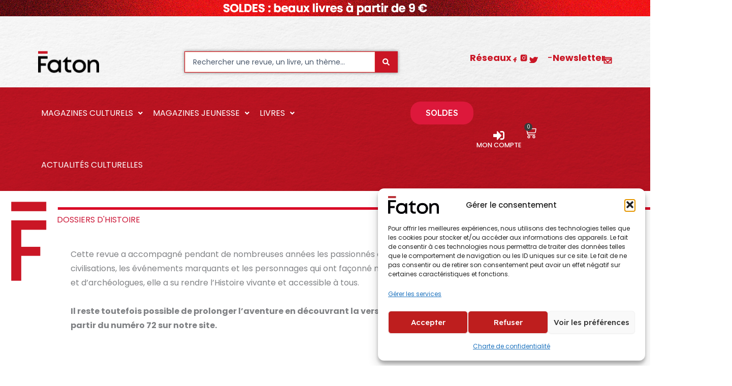

--- FILE ---
content_type: text/css
request_url: https://www.faton.fr/wp-content/uploads/elementor/css/post-255239.css?ver=1768928594
body_size: 2709
content:
.elementor-255239 .elementor-element.elementor-element-c08f2eb{--display:flex;--min-height:192px;--flex-direction:row;--container-widget-width:calc( ( 1 - var( --container-widget-flex-grow ) ) * 100% );--container-widget-height:100%;--container-widget-flex-grow:1;--container-widget-align-self:stretch;--flex-wrap-mobile:wrap;--align-items:flex-start;--gap:0px 0px;--row-gap:0px;--column-gap:0px;}.elementor-255239 .elementor-element.elementor-element-f440a3e{--display:flex;--flex-direction:column;--container-widget-width:100%;--container-widget-height:initial;--container-widget-flex-grow:0;--container-widget-align-self:initial;--flex-wrap-mobile:wrap;}.elementor-255239 .elementor-element.elementor-element-f440a3e.e-con{--flex-grow:0;--flex-shrink:0;}.elementor-255239 .elementor-element.elementor-element-d28ea00{--display:flex;--flex-direction:column;--container-widget-width:100%;--container-widget-height:initial;--container-widget-flex-grow:0;--container-widget-align-self:initial;--flex-wrap-mobile:wrap;}.elementor-255239 .elementor-element.elementor-element-d28ea00.e-con{--flex-grow:0;--flex-shrink:0;}.elementor-255239 .elementor-element.elementor-element-f95d434 > .elementor-widget-container{padding:0px 0px 0px 0px;}.elementor-255239 .elementor-element.elementor-element-f95d434 img{width:100%;}.elementor-255239 .elementor-element.elementor-element-1995192 .elementor-heading-title{-webkit-text-stroke-color:var( --e-global-color-astglobalcolor1 );stroke:var( --e-global-color-astglobalcolor1 );color:var( --e-global-color-astglobalcolor1 );}.elementor-255239 .elementor-element.elementor-element-c02b05c{--display:flex;--margin-top:-90px;--margin-bottom:0px;--margin-left:0px;--margin-right:0px;--padding-top:0px;--padding-bottom:0px;--padding-left:0px;--padding-right:0px;}.elementor-255239 .elementor-element.elementor-element-140f02e > .elementor-widget-container{margin:3px 3px 3px 3px;}.elementor-255239 .elementor-element.elementor-element-55417f9d{--display:flex;--flex-direction:column;--container-widget-width:calc( ( 1 - var( --container-widget-flex-grow ) ) * 100% );--container-widget-height:initial;--container-widget-flex-grow:0;--container-widget-align-self:initial;--flex-wrap-mobile:wrap;--align-items:stretch;--gap:30px 30px;--row-gap:30px;--column-gap:30px;--margin-top:3%;--margin-bottom:0%;--margin-left:0%;--margin-right:0%;--padding-top:0%;--padding-bottom:0%;--padding-left:8%;--padding-right:8%;}.elementor-255239 .elementor-element.elementor-element-97623a6.elementor-wc-products  ul.products{grid-column-gap:20px;grid-row-gap:40px;}.elementor-255239 .elementor-element.elementor-element-97623a6.elementor-wc-products ul.products li.product span.onsale{display:block;}.elementor-255239 .elementor-element.elementor-element-61cd4f9 .elementor-button{background-color:var( --e-global-color-24b41a6 );fill:var( --e-global-color-astglobalcolor1 );color:var( --e-global-color-astglobalcolor1 );border-style:solid;border-width:2px 2px 2px 2px;border-color:var( --e-global-color-astglobalcolor1 );border-radius:2px 2px 2px 2px;}.elementor-255239 .elementor-element.elementor-element-61cd4f9 > .elementor-widget-container{background-color:var( --e-global-color-24b41a6 );}.elementor-255239 .elementor-element.elementor-element-61cd4f9.elementor-element{--align-self:flex-end;}.elementor-255239 .elementor-element.elementor-element-61cd4f9 .elementor-button-content-wrapper{flex-direction:row;}.elementor-255239 .elementor-element.elementor-element-0679dad{--display:flex;--min-height:192px;--flex-direction:row;--container-widget-width:calc( ( 1 - var( --container-widget-flex-grow ) ) * 100% );--container-widget-height:100%;--container-widget-flex-grow:1;--container-widget-align-self:stretch;--flex-wrap-mobile:wrap;--align-items:flex-start;--gap:0px 0px;--row-gap:0px;--column-gap:0px;--margin-top:40px;--margin-bottom:0px;--margin-left:0px;--margin-right:0px;}.elementor-255239 .elementor-element.elementor-element-07dc76c{--display:flex;--flex-direction:column;--container-widget-width:100%;--container-widget-height:initial;--container-widget-flex-grow:0;--container-widget-align-self:initial;--flex-wrap-mobile:wrap;}.elementor-255239 .elementor-element.elementor-element-07dc76c.e-con{--flex-grow:0;--flex-shrink:0;}.elementor-255239 .elementor-element.elementor-element-fb6ebb2{--display:flex;--flex-direction:column;--container-widget-width:100%;--container-widget-height:initial;--container-widget-flex-grow:0;--container-widget-align-self:initial;--flex-wrap-mobile:wrap;}.elementor-255239 .elementor-element.elementor-element-fb6ebb2.e-con{--flex-grow:0;--flex-shrink:0;}.elementor-255239 .elementor-element.elementor-element-8966d94 > .elementor-widget-container{padding:0px 0px 0px 0px;}.elementor-255239 .elementor-element.elementor-element-8966d94 img{width:100%;}.elementor-255239 .elementor-element.elementor-element-e5c1d01 .elementor-heading-title{-webkit-text-stroke-color:var( --e-global-color-astglobalcolor1 );stroke:var( --e-global-color-astglobalcolor1 );color:var( --e-global-color-astglobalcolor1 );}.elementor-255239 .elementor-element.elementor-element-924e12f{--display:flex;}.elementor-255239 .elementor-element.elementor-element-3373710{--item-display:flex;--read-more-alignment:1;--grid-row-gap:43px;--grid-column-gap:60px;}.elementor-255239 .elementor-element.elementor-element-3373710 .elementor-posts-container .elementor-post__thumbnail{padding-bottom:calc( 0.8 * 100% );}.elementor-255239 .elementor-element.elementor-element-3373710:after{content:"0.8";}.elementor-255239 .elementor-element.elementor-element-3373710 .elementor-post__thumbnail__link{width:100%;}.elementor-255239 .elementor-element.elementor-element-3373710 .elementor-post__meta-data span + span:before{content:"•";}.elementor-255239 .elementor-element.elementor-element-3373710 .elementor-post__card{border-width:0px;border-radius:3px;}.elementor-255239 .elementor-element.elementor-element-3373710 .elementor-post__text{padding:0 0px;margin-top:2px;}.elementor-255239 .elementor-element.elementor-element-3373710 .elementor-post__meta-data{padding:10px 0px;}.elementor-255239 .elementor-element.elementor-element-3373710 .elementor-post__avatar{padding-right:0px;padding-left:0px;}.elementor-255239 .elementor-element.elementor-element-3373710 .elementor-post__title, .elementor-255239 .elementor-element.elementor-element-3373710 .elementor-post__title a{color:#1C244B;font-family:"Poppins", Sans-serif;font-size:22px;font-weight:600;font-style:normal;text-decoration:none;line-height:1.2em;letter-spacing:0px;}.elementor-255239 .elementor-element.elementor-element-3373710 .elementor-post__title{margin-bottom:8px;}.elementor-255239 .elementor-element.elementor-element-3373710 .elementor-post__read-more{color:var( --e-global-color-astglobalcolor1 );}.elementor-255239 .elementor-element.elementor-element-3373710 a.elementor-post__read-more{font-family:"Poppins", Sans-serif;font-size:16px;font-weight:400;text-transform:capitalize;font-style:italic;text-decoration:underline;line-height:1em;letter-spacing:0px;}.elementor-255239 .elementor-element.elementor-element-9608cfb .elementor-button{background-color:var( --e-global-color-24b41a6 );fill:var( --e-global-color-astglobalcolor1 );color:var( --e-global-color-astglobalcolor1 );border-style:solid;border-width:2px 2px 2px 2px;border-color:var( --e-global-color-astglobalcolor1 );border-radius:2px 2px 2px 2px;}.elementor-255239 .elementor-element.elementor-element-9608cfb > .elementor-widget-container{background-color:var( --e-global-color-24b41a6 );}.elementor-255239 .elementor-element.elementor-element-9608cfb.elementor-element{--align-self:flex-end;}.elementor-255239 .elementor-element.elementor-element-9608cfb .elementor-button-content-wrapper{flex-direction:row;}.elementor-255239 .elementor-element.elementor-element-bd88f64{--display:flex;--flex-direction:column;--container-widget-width:100%;--container-widget-height:initial;--container-widget-flex-grow:0;--container-widget-align-self:initial;--flex-wrap-mobile:wrap;}.elementor-255239 .elementor-element.elementor-element-9e756f0{--spacer-size:20px;}.elementor-255239 .elementor-element.elementor-element-287d1210{--display:flex;--min-height:211px;--flex-direction:column;--container-widget-width:calc( ( 1 - var( --container-widget-flex-grow ) ) * 100% );--container-widget-height:initial;--container-widget-flex-grow:0;--container-widget-align-self:initial;--flex-wrap-mobile:wrap;--justify-content:center;--align-items:center;--gap:30px 30px;--row-gap:30px;--column-gap:30px;--margin-top:0%;--margin-bottom:0%;--margin-left:0%;--margin-right:0%;--padding-top:30px;--padding-bottom:30px;--padding-left:0px;--padding-right:0px;}.elementor-255239 .elementor-element.elementor-element-287d1210:not(.elementor-motion-effects-element-type-background), .elementor-255239 .elementor-element.elementor-element-287d1210 > .elementor-motion-effects-container > .elementor-motion-effects-layer{background-color:#F3F5F8;}.elementor-255239 .elementor-element.elementor-element-25a090a9 .elementor-heading-title{font-family:"Poppins", Sans-serif;font-size:35px;font-weight:600;text-transform:none;font-style:normal;text-decoration:none;line-height:1.2em;letter-spacing:0px;word-spacing:0em;color:var( --e-global-color-astglobalcolor1 );}.elementor-255239 .elementor-element.elementor-element-478ba97c{--display:flex;--flex-direction:row;--container-widget-width:initial;--container-widget-height:100%;--container-widget-flex-grow:1;--container-widget-align-self:stretch;--flex-wrap-mobile:wrap;--gap:0px 0px;--row-gap:0px;--column-gap:0px;--margin-top:40px;--margin-bottom:0px;--margin-left:0px;--margin-right:0px;}.elementor-255239 .elementor-element.elementor-element-6d30bac4{--display:flex;--flex-direction:column;--container-widget-width:100%;--container-widget-height:initial;--container-widget-flex-grow:0;--container-widget-align-self:initial;--flex-wrap-mobile:wrap;}.elementor-255239 .elementor-element.elementor-element-6d30bac4.e-con{--flex-grow:0;--flex-shrink:0;}.elementor-255239 .elementor-element.elementor-element-5c0a2a9b{--display:flex;--flex-direction:column;--container-widget-width:calc( ( 1 - var( --container-widget-flex-grow ) ) * 100% );--container-widget-height:initial;--container-widget-flex-grow:0;--container-widget-align-self:initial;--flex-wrap-mobile:wrap;--justify-content:center;--align-items:center;--gap:40px 40px;--row-gap:40px;--column-gap:40px;--overflow:hidden;--padding-top:0px;--padding-bottom:0px;--padding-left:0px;--padding-right:0px;--z-index:0;}.elementor-255239 .elementor-element.elementor-element-6311d414{--display:flex;--flex-direction:column;--container-widget-width:calc( ( 1 - var( --container-widget-flex-grow ) ) * 100% );--container-widget-height:initial;--container-widget-flex-grow:0;--container-widget-align-self:initial;--flex-wrap-mobile:wrap;--justify-content:center;--align-items:center;--gap:40px 40px;--row-gap:40px;--column-gap:40px;--overflow:hidden;--padding-top:0px;--padding-bottom:0px;--padding-left:0px;--padding-right:0px;--z-index:0;}.elementor-255239 .elementor-element.elementor-element-113051f8{--display:flex;--flex-direction:column;--container-widget-width:100%;--container-widget-height:initial;--container-widget-flex-grow:0;--container-widget-align-self:initial;--flex-wrap-mobile:wrap;}.elementor-255239 .elementor-element.elementor-element-113051f8.e-con{--flex-grow:0;--flex-shrink:0;}.elementor-255239 .elementor-element.elementor-element-929da3e{--display:flex;--flex-direction:row;--container-widget-width:calc( ( 1 - var( --container-widget-flex-grow ) ) * 100% );--container-widget-height:100%;--container-widget-flex-grow:1;--container-widget-align-self:stretch;--flex-wrap-mobile:wrap;--align-items:center;--gap:40px 40px;--row-gap:40px;--column-gap:40px;--overflow:hidden;--padding-top:0px;--padding-bottom:0px;--padding-left:0px;--padding-right:0px;--z-index:0;}.elementor-255239 .elementor-element.elementor-element-33689532{text-align:left;}.elementor-255239 .elementor-element.elementor-element-15b42cc2 > .elementor-widget-container{margin:-115px 0px 0px 0px;}.elementor-255239 .elementor-element.elementor-element-15b42cc2 .elementor-heading-title{text-transform:uppercase;-webkit-text-stroke-color:var( --e-global-color-astglobalcolor1 );stroke:var( --e-global-color-astglobalcolor1 );color:var( --e-global-color-astglobalcolor1 );}.elementor-255239 .elementor-element.elementor-element-76ef60f0 > .elementor-widget-container{margin:-115px 0px 0px 0px;padding:0px 0px 0px 0px;}.elementor-255239 .elementor-element.elementor-element-76ef60f0 img{width:95%;}.elementor-255239 .elementor-element.elementor-element-14d687a7{--display:flex;}.elementor-255239 .elementor-element.elementor-element-716e8981{--display:flex;--flex-direction:column;--container-widget-width:100%;--container-widget-height:initial;--container-widget-flex-grow:0;--container-widget-align-self:initial;--flex-wrap-mobile:wrap;}.elementor-255239 .elementor-element.elementor-element-27be0cd9{--display:flex;}.elementor-255239 .elementor-element.elementor-element-16b77913{--display:flex;--flex-direction:column;--container-widget-width:100%;--container-widget-height:initial;--container-widget-flex-grow:0;--container-widget-align-self:initial;--flex-wrap-mobile:wrap;}.elementor-255239 .elementor-element.elementor-element-2bdb7b38{--display:flex;}.elementor-255239 .elementor-element.elementor-element-8111277{--display:flex;--flex-direction:column;--container-widget-width:100%;--container-widget-height:initial;--container-widget-flex-grow:0;--container-widget-align-self:initial;--flex-wrap-mobile:wrap;}.elementor-255239 .elementor-element.elementor-element-57364cc3{--display:flex;}.elementor-255239 .elementor-element.elementor-element-505c7d41{--display:flex;--flex-direction:column;--container-widget-width:100%;--container-widget-height:initial;--container-widget-flex-grow:0;--container-widget-align-self:initial;--flex-wrap-mobile:wrap;}.elementor-255239 .elementor-element.elementor-element-196306a0{--n-accordion-title-font-size:20px;--n-accordion-title-justify-content:initial;--n-accordion-title-flex-grow:initial;--n-accordion-title-icon-order:initial;--n-accordion-item-title-space-between:0px;--n-accordion-item-title-distance-from-content:0px;--n-accordion-title-normal-color:var( --e-global-color-astglobalcolor2 );--n-accordion-title-hover-color:var( --e-global-color-astglobalcolor7 );--n-accordion-icon-size:15px;}.elementor-255239 .elementor-element.elementor-element-196306a0 > .elementor-widget-container{margin:-169px 0px 0px 30px;}:where( .elementor-255239 .elementor-element.elementor-element-196306a0 > .elementor-widget-container > .e-n-accordion > .e-n-accordion-item > .e-n-accordion-item-title > .e-n-accordion-item-title-header ) > .e-n-accordion-item-title-text{font-weight:600;}@media(min-width:768px){.elementor-255239 .elementor-element.elementor-element-f440a3e{--width:7.263%;}.elementor-255239 .elementor-element.elementor-element-d28ea00{--width:100%;}.elementor-255239 .elementor-element.elementor-element-c02b05c{--content-width:1008px;}.elementor-255239 .elementor-element.elementor-element-55417f9d{--content-width:1520px;}.elementor-255239 .elementor-element.elementor-element-07dc76c{--width:7.263%;}.elementor-255239 .elementor-element.elementor-element-fb6ebb2{--width:100%;}.elementor-255239 .elementor-element.elementor-element-287d1210{--content-width:880px;}.elementor-255239 .elementor-element.elementor-element-6d30bac4{--width:7.263%;}.elementor-255239 .elementor-element.elementor-element-113051f8{--width:100%;}}@media(max-width:1024px) and (min-width:768px){.elementor-255239 .elementor-element.elementor-element-5c0a2a9b{--width:100%;}.elementor-255239 .elementor-element.elementor-element-6311d414{--width:100%;}.elementor-255239 .elementor-element.elementor-element-929da3e{--width:100%;}}@media(max-width:1024px){.elementor-255239 .elementor-element.elementor-element-55417f9d{--padding-top:0%;--padding-bottom:0%;--padding-left:5%;--padding-right:5%;}.elementor-255239 .elementor-element.elementor-element-97623a6.elementor-wc-products  ul.products{grid-column-gap:20px;grid-row-gap:40px;}.elementor-255239 .elementor-element.elementor-element-3373710{--grid-row-gap:71px;}.elementor-255239 .elementor-element.elementor-element-3373710 a.elementor-post__read-more{font-size:14px;}.elementor-255239 .elementor-element.elementor-element-287d1210{--min-height:0px;--margin-top:15%;--margin-bottom:0%;--margin-left:0%;--margin-right:0%;--padding-top:8%;--padding-bottom:8%;--padding-left:5%;--padding-right:5%;}.elementor-255239 .elementor-element.elementor-element-25a090a9 .elementor-heading-title{font-size:45px;}.elementor-255239 .elementor-element.elementor-element-5c0a2a9b{--gap:15px 15px;--row-gap:15px;--column-gap:15px;--padding-top:0px;--padding-bottom:0px;--padding-left:25px;--padding-right:25px;}.elementor-255239 .elementor-element.elementor-element-6311d414{--gap:15px 15px;--row-gap:15px;--column-gap:15px;--padding-top:0px;--padding-bottom:0px;--padding-left:25px;--padding-right:25px;}.elementor-255239 .elementor-element.elementor-element-929da3e{--gap:15px 15px;--row-gap:15px;--column-gap:15px;--padding-top:0px;--padding-bottom:0px;--padding-left:25px;--padding-right:25px;}}@media(max-width:767px){.elementor-255239 .elementor-element.elementor-element-140f02e > .elementor-widget-container{padding:104px 0px 0px 0px;}.elementor-255239 .elementor-element.elementor-element-97623a6.elementor-wc-products  ul.products{grid-column-gap:20px;grid-row-gap:40px;}.elementor-255239 .elementor-element.elementor-element-3373710{--grid-row-gap:30px;--grid-column-gap:30px;}.elementor-255239 .elementor-element.elementor-element-3373710 .elementor-posts-container .elementor-post__thumbnail{padding-bottom:calc( 0.5 * 100% );}.elementor-255239 .elementor-element.elementor-element-3373710:after{content:"0.5";}.elementor-255239 .elementor-element.elementor-element-3373710 .elementor-post__thumbnail__link{width:100%;}.elementor-255239 .elementor-element.elementor-element-3373710 .elementor-post__title, .elementor-255239 .elementor-element.elementor-element-3373710 .elementor-post__title a{font-size:18px;}.elementor-255239 .elementor-element.elementor-element-3373710 .elementor-post__title{margin-bottom:9px;}.elementor-255239 .elementor-element.elementor-element-287d1210{--padding-top:20%;--padding-bottom:20%;--padding-left:5%;--padding-right:5%;}.elementor-255239 .elementor-element.elementor-element-25a090a9 .elementor-heading-title{font-size:28px;line-height:1.1em;}.elementor-255239 .elementor-element.elementor-element-478ba97c{--justify-content:center;}.elementor-255239 .elementor-element.elementor-element-c13428a{text-align:center;}.elementor-255239 .elementor-element.elementor-element-5c0a2a9b{--width:100%;--gap:21px 21px;--row-gap:21px;--column-gap:21px;--padding-top:0px;--padding-bottom:0px;--padding-left:20px;--padding-right:20px;}.elementor-255239 .elementor-element.elementor-element-6311d414{--width:100%;--gap:21px 21px;--row-gap:21px;--column-gap:21px;--padding-top:0px;--padding-bottom:0px;--padding-left:20px;--padding-right:20px;}.elementor-255239 .elementor-element.elementor-element-929da3e{--width:100%;--gap:21px 21px;--row-gap:21px;--column-gap:21px;--padding-top:0px;--padding-bottom:0px;--padding-left:20px;--padding-right:20px;}}/* Start custom CSS for nested-accordion, class: .elementor-element-196306a0 *//* === STYLE ACCORDÉON NESTED ELEMENTOR (e-n-accordion) === */
.faq-magazine .e-n-accordion details {
  border: none;
  border-radius: 8px;
  background: #fff;
  margin-bottom: 14px;
  box-shadow: 0 2px 8px rgba(0,0,0,0.08);
  transition: box-shadow 0.3s ease;
  overflow: hidden;
}

/* Effet au survol */
.faq-magazine .e-n-accordion details:hover {
  box-shadow: 0 4px 14px rgba(0,0,0,0.12);
}

/* Titre de l'accordéon */
.faq-magazine .e-n-accordion summary {
  padding: 20px 24px;
  font-weight: 600;
  font-size: 1rem;
  color: #111;
  background: #fff;
  cursor: pointer;
  list-style: none;
  display: flex;
  justify-content: space-between;
  align-items: center;
}

/* Supprime le triangle par défaut du navigateur */
.faq-magazine .e-n-accordion summary::-webkit-details-marker {
  display: none;
}

/* Contenu */
.faq-magazine .e-n-accordion .e-n-accordion-item__content {
  padding: 20px 24px;
  background: #fff;
  border-top: 1px solid #eee;
  color: #333;
  line-height: 1.6;
}

/* Effet sur l'item ouvert */
.faq-magazine .e-n-accordion details[open] {
  border-left: 4px solid #C8002D; /* Rouge L’Objet d’Art */
}/* End custom CSS */

--- FILE ---
content_type: image/svg+xml
request_url: https://www.faton.fr/wp-content/uploads/2025/09/942d06badc2f2227c51021e27f012bfb.svg
body_size: 545
content:
<svg xmlns="http://www.w3.org/2000/svg" width="23" height="19" viewBox="0 0 23 19" fill="none"><path fill-rule="evenodd" clip-rule="evenodd" d="M20.9499 0.724998H2.04995C1.69191 0.724998 1.34853 0.86723 1.09536 1.1204C0.842183 1.37358 0.699951 1.71696 0.699951 2.075V16.925C0.699951 17.283 0.842183 17.6264 1.09536 17.8796C1.34853 18.1328 1.69191 18.275 2.04995 18.275H20.9499C21.308 18.275 21.6514 18.1328 21.9045 17.8796C22.1577 17.6264 22.2999 17.283 22.2999 16.925V2.075C22.2999 1.71696 22.1577 1.37358 21.9045 1.1204C21.6514 0.86723 21.308 0.724998 20.9499 0.724998ZM3.39995 15.575V3.425H19.5999V15.575H3.39995Z" fill="#CA1625"></path></svg>